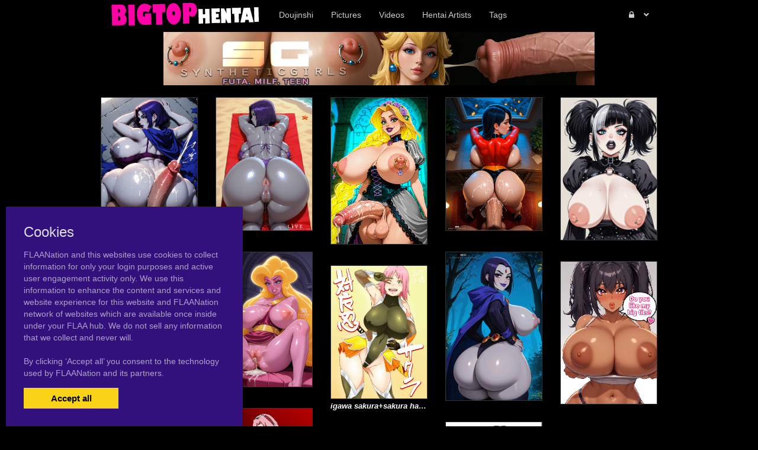

--- FILE ---
content_type: text/html; charset=UTF-8
request_url: https://bigtophentai.com/tag/igawa-sakura-cosplay
body_size: 6053
content:
<!DOCTYPE html><html
lang="en"><head><meta
charset="utf-8"><meta
http-equiv="X-UA-Compatible" content="IE=edge"><meta
name="viewport" content="width=device-width, initial-scale=1"><meta
name="csrf-token" content="6B6OOuhjJDr0zRdtGDEkq41pN6C1AprLqZpHPgYf"><meta
name="access-token" content=""><title>Read 3 galleries with tag igawa sakura cosplay on Huge Hentai boobs</title><meta
name="description" content=""><link
href="/assets/css/bootstrap.css?id=98013813c0a1b4109cf4" rel="stylesheet"><link
href="/assets/css/vendor.css?id=2ce2a4e78d48f0301e2e" rel="stylesheet"><link
href="/assets/css/app.css?id=b046d2cdffe3e18f3544" rel="stylesheet"><link
href="https://bigtophentai.com/assets/domains/34.css?1747394105" rel="stylesheet">
 <script async src="https://www.googletagmanager.com/gtag/js?id=G-WFSN66ZNJ0"></script> <script>window.dataLayer=window.dataLayer||[];function gtag(){dataLayer.push(arguments);}
gtag('js',new Date());gtag('config','G-WFSN66ZNJ0');</script> </head><body
class=""><div
id="app" class="route-tag"><div
id="layout"><header
class="global-header"><nav
class="navbar navbar-inverse no-border-radius xs-height75
navbar-fixed-top
no-border
" id="main_mega_navbar" role="navigation" style=""><div
class="container"
><div
class="navbar-header">
<button
type="button" class="navbar-toggle hidden-sm hidden-md hidden-lg" data-toggle="collapse" data-target="#mega_navbar">
<span
class="sr-only">Toggle navigation</span>
<span
class="icon-bar"></span><span
class="icon-bar"></span><span
class="icon-bar"></span>
</button>
<a
class="navbar-brand navbar-left" href="https://bigtophentai.com"><img
src="https://bigtophentai.com/uploads/domains/options/navbar_brand_image/original/0/34-c6a06.png" alt="Huge Hentai boobs"></a></div><div
class="collapse navbar-collapse" id="mega_navbar"><ul
class="nav navbar-nav navbar-left"><li
class="dropdown-full">
<a
href="/category/doujinshi"  >
<span
class="reverse">Doujinshi</span>
</a></li><li
class="dropdown-full">
<a
href="/category/pictures"  >
<span
class="reverse">Pictures</span>
</a></li><li
class="dropdown-full">
<a
href="/category/video"  >
<span
class="reverse">Videos</span>
</a></li><li
class="dropdown-full">
<a
href="https://www.flaanation.com"  >
<span
class="reverse">Hentai Artists</span>
</a></li><li
class="dropdown-full">
<a
href="/tags"  >
<span
class="reverse">Tags</span>
</a></li></ul><ul
class="nav navbar-nav navbar-right"><li
class="dropdown-grid">
<a
data-toggle="dropdown" id="dropdown-user-auth" href="javascript:void(0);" class="dropdown-toggle menu-item-auth"><i
class="fa fa-lock"></i>&nbsp;
<span
class="reverse">Login | Sign-up</span>
<span
class="caret"></span>
</a><div
class="dropdown-grid-wrapper" role="menu"><ul
class="dropdown-menu col-xs-12 col-sm-10 col-md-8 col-lg-7"><li><div
id="auth_carousel" class="carousel"><div
class="row"><div
class="col-lg-8 col-md-8 col-sm-8" style="border-right: 1px solid #555;"><div
class="carousel-inner"><div
class="item active"><div
class="pull-left pt-5 text-bold text-larger">Log Into your FLAANation Account:</div><h3 class="text-right" style="padding-top: 0; border-bottom: 1px solid #555;"><i
class="fa fa-lock"></i> Sign in</h3>
<br><form
class="form-horizontal" role="form" method="POST" action="https://bigtophentai.com/login">
<input
type="hidden" name="_token" value="6B6OOuhjJDr0zRdtGDEkq41pN6C1AprLqZpHPgYf" autocomplete="off"><div
class="form-group">
<label
class="col-sm-4 control-label text-large text-right">LOGIN</label><div
class="col-sm-8">
<input
type="text" name="email" value="" class="form-control" required placeholder="Email or Username">
<small
class="pull-right text-bold">Username or Account E-Mail Address</small></div></div><div
class="form-group">
<label
class="col-sm-4 control-label text-large text-right">PASSWORD</label><div
class="col-sm-8">
<input
type="password" name="password" class="form-control" placeholder="Password"></div></div><div
class="form-group"><div
class="col-sm-8 checkbox text-right">
<label>
<input
type="checkbox" name="remember" > Remember Me
</label></div><div
class="col-sm-4">
<button
class="btn btn-default pull-right" type="submit"><i
class="fa fa-unlock-alt"></i> Sign in</button></div></div></form><div
class="text-right"><div
class="inline-block">
<span
class="mr-10">Or Login With:</span>
<a
class="btn btn-sm btn-google" href="https://flaanation.com/social/login/google?redirect=https%3A%2F%2Fbigtophentai.com">
<img
src="/assets/img/google-icon.svg" alt="Google" style="width: 14px; height: 14px;" class="mr-5" />
Google
</a></div></div><p
class="text-primary" style="cursor: pointer;" data-target="#auth_carousel" data-slide-to="1" ><small>Don’t have a account? Sign up for FREE</small></p><p
class="text-primary" style="cursor: pointer;" data-target="#auth_carousel" data-slide-to="3" ><small>Lost Your Password?</small></p></div><div
class="item"><h3 class="text-right" style="padding-top:0; border-bottom: 1px solid #555;"><i
class="fa fa-warning"></i> Forgot your password?</h3>
<br><p
class="text-justify">Enter your email, and we'll send you an email with a link and instructions to reset your password.
If you signed up without an email address (or removed it from settings), visit the FAQ.</p>
<br><form
class="form" role="form" method="POST" action="https://bigtophentai.com/forgot-password">
<input
type="hidden" name="_token" value="6B6OOuhjJDr0zRdtGDEkq41pN6C1AprLqZpHPgYf" autocomplete="off"><div
class="input-group">
<input
type="text" name="email" class="form-control" placeholder="Enter your email" autocomplete="off">
<span
class="input-group-btn"><button
class="btn btn-default" type="submit"><i
class="fa fa-envelope"></i> Send it to me!</button></span></div></form></div><div
class="item contact-form-tab"><h3 class="text-right" style="padding-top:0; border-bottom: 1px solid #555;"><i
class="fa fa-envelope"></i> Contact us</h3>
<br><form
action="https://bigtophentai.com/contact" method="post">
<input
type="hidden" name="_token" value="6B6OOuhjJDr0zRdtGDEkq41pN6C1AprLqZpHPgYf" autocomplete="off">
<input
type="hidden" name="g-recaptcha-response" id="contact-recaptcha"><div
class="row"><div
class="col-md-8"><div
class="form-group">
<input
type="text" class="form-control" name="name" placeholder="Enter your name" value="" required></div></div></div><div
class="row"><div
class="col-md-8"><div
class="form-group">
<input
type="text" class="form-control" name="email" placeholder="Enter your email address" value="" required></div></div></div><div
class="form-group">
<input
type="text" class="form-control" name="subject" placeholder="Subject" value=""></div><div
class="form-group"><textarea style="resize: none;" class="form-control" name="message" placeholder="Message" rows="3" required></textarea></div><div
class="row"><div
class="col-sm-8"><p
class="text-smaller">Need help with your login or have a question about signing up? Check <a
href="#" data-toggle="modal" data-target="#modal_auth_tips">this tips</a> out!</p></div><div
class="col-sm-4"><div
class="form-group">
<button
class="btn btn-default pull-right" type="submit"><i
class="fa fa-chevron-circle-right"></i> Submit</button></div></div></div><div
class="text-smaller">Need to send DMCA?<br> Contact us. We'll look into the matter ASAP.</div></form></div></div></div><div
class="col-lg-4 col-md-4 col-sm-4"><ol
class="carousel-indicators navbar-carousel-indicators"><li
data-target="#auth_carousel" data-slide-to="0" class="active"><a
href="javascript:void(0);">Sign In<span
class="desc reverse">Already have an account? Log in</span></a></li><li><a
href="/register">Free Registration<span
class="desc reverse">Create new account</span></a></li><li
data-target="#auth_carousel" data-slide-to="1"><a
href="javascript:void(0);">Forgot password?<span
class="desc reverse">Don't worry, it happens!</span></a></li><li
data-target="#auth_carousel" data-slide-to="2" id="auth-coutact-form"><a
href="javascript:void(0);">Contact us<span
class="desc reverse">If you have any questions ...</span></a></li></ol></div></div></div></li></ul></div></li></ul></div></div></nav><div
id="modal_auth_tips" class="modal fade"><div
class="modal-dialog"><div
class="modal-content"><div
class="modal-header">
<button
type="button" class="close" data-dismiss="modal">&times;</button><h4 class="modal-title">Sign Up Tips</h4></div><div
class="modal-body"><p>Need help signing up? Check out these tips below.</p><p>Free Site Account</p><ol><li>Check your spam folder for your confirmation email.</li><li>Try a different browser to sign-up with.</li><li>Use a different e-mail account if you have not received your confirmation email.</li></ol><p>Prime Membership Account</p><p>Did you upgrade your account but used a different email when signing up? If your sign-up email does not match your free account, you'll be giving a different a account. Here's some tips that can help you login.</p><ol><li>If you're a free user and your account name was say, "artist" and it's not working, try putting a "-1" next to the username, like this, "artist-1". If you're able to login that means that you used a different email than your free account. Contact us and we'll fix your free account.</li><li>If your still not able to login, please contact us and we'll fix it for you.</li></ol></div><div
class="modal-footer">
<button
type="button" class="btn btn-default" data-dismiss="modal">Close</button></div></div></div></div><div
style="height: 34px"></div><div
class="container"></div></header><div
class="main-content"><div
class="page-tag-page-template"><div
class="container"><div
style="height: 20px"></div><div
class="shortcode-banner" style="">
<a
href="https://syntheticgirls.com" target="_blank" rel="noopener">
<img
src="https://bigtophentai.com/uploads/banners/image/original/0/45-adc31.png" alt="300 synthetic">
</a></div><posts-grid
:posts='{"data":[{"id":1432141,"user_id":6,"slug":"igawa-sakurasakura-haruno","title":"igawa sakura+sakura haruno","url":"https:\/\/bigtophentai.com\/1432141\/igawa-sakurasakura-haruno","published_at":"2020-04-10 05:00:23","likes_count":0,"favourites_count":null,"rate":"0.0","rate_count":0,"comments_count":0,"images_count":1,"pin_order":0,"price":null,"discount_percent":null,"final_price":null,"is_purchased":false,"excerpt":"","cover_url":"https:\/\/bigtophentai.com\/uploads\/posts\/cover\/medium\/143\/1432141-938e2.jpg","has_webp_cover":false,"cover_url_webp":"https:\/\/bigtophentai.com\/uploads\/posts\/cover\/medium\/143\/1432141-938e2.jpg","cover_ratio":1.384083,"has_html_cover":false,"html_cover_src":"https:\/\/bigtophentai.com\/uploads\/posts\/html\/html_cover\/1432141\/index.html","can_edit":false,"tiers":[],"have_role":true,"locked":false},{"id":89649,"user_id":6,"slug":"igawa-sakurasakura-haruno","title":"igawa sakura+sakura haruno","url":"https:\/\/bigtophentai.com\/89649\/igawa-sakurasakura-haruno","published_at":"2018-07-30 02:10:10","likes_count":0,"favourites_count":null,"rate":"0.0","rate_count":0,"comments_count":0,"images_count":1,"pin_order":0,"price":null,"discount_percent":null,"final_price":null,"is_purchased":false,"excerpt":"","cover_url":"https:\/\/bigtophentai.com\/uploads\/posts\/cover\/medium\/8\/89649-08855.jpg","has_webp_cover":false,"cover_url_webp":"https:\/\/bigtophentai.com\/uploads\/posts\/cover\/medium\/8\/89649-08855.jpg","cover_ratio":1.396161,"has_html_cover":false,"html_cover_src":"https:\/\/bigtophentai.com\/uploads\/posts\/html\/html_cover\/89649\/index.html","can_edit":false,"tiers":[],"have_role":true,"locked":false},{"id":83738,"user_id":6,"slug":"igawa-sakurasuzumiya-haruhi","title":"igawa sakura+suzumiya haruhi","url":"https:\/\/bigtophentai.com\/83738\/igawa-sakurasuzumiya-haruhi","published_at":"2018-07-28 11:30:14","likes_count":0,"favourites_count":null,"rate":"0.0","rate_count":0,"comments_count":0,"images_count":1,"pin_order":0,"price":null,"discount_percent":null,"final_price":null,"is_purchased":false,"excerpt":"","cover_url":"https:\/\/bigtophentai.com\/uploads\/posts\/cover\/medium\/8\/83738-9a5e2.jpg","has_webp_cover":false,"cover_url_webp":"https:\/\/bigtophentai.com\/uploads\/posts\/cover\/medium\/8\/83738-9a5e2.jpg","cover_ratio":1.426025,"has_html_cover":false,"html_cover_src":"https:\/\/bigtophentai.com\/uploads\/posts\/html\/html_cover\/83738\/index.html","can_edit":false,"tiers":[],"have_role":true,"locked":false}],"path":"https:\/\/bigtophentai.com\/tag\/igawa-sakura-cosplay","per_page":25,"next_cursor":null,"next_page_url":null,"prev_cursor":null,"prev_page_url":null}'
:atts='{"ids":"","category":"","not_category":"","columns":"5ths","columns_mobile":12,"order":"id","order_dir":"desc","per_page":"25","types":"","not_types":"","tags":"","not_tags":"","show_tags":"","show_date":"","show_titles":"yes","show_excerpts":"no","excerpt_limit":"20","show_images_count":"no","show_pages":"yes","crop_images":"no","crop_ratio":"75","pagination":"simple","style":"default","item_height":"250","item_margin":"1","show_banners":"yes","always_show_info":"no","show_pins":"no","mobile_only":"","desktop_only":""}'
:options='{"show_meta":"0","info_background_color":"#000000","item_title_font":{"font":"\"Lucida Sans Unicode\", \"Lucida Grande\", sans-serif","size":"13px","line_height":"","align":"center","style":"italic","weight":"700","spacing":""},"item_title_color":"#ffffff","item_title_hover_color":"","block_border":{"width":"","color":"rgba(85, 88, 88, 0.6)","style":""},"image_border":{"width":"1","color":"rgba(85, 88, 88, 0.6)","style":"solid"},"item_date_font":{"font":"\"Lucida Sans Unicode\", \"Lucida Grande\", sans-serif","size":"14px","line_height":"","align":"center","style":"normal","weight":"400","spacing":""},"item_date_color":"","item_title_bg_color":"","excerpt_font":{"font":"\"Lucida Sans Unicode\", \"Lucida Grande\", sans-serif","size":"12px","line_height":"","align":"","style":"","weight":"","spacing":""},"tiers_bg_color":"","images_count_font":{"font":"","size":"","line_height":"","align":"","style":"","weight":"","spacing":""},"locked_bg_color":"","lock_color":""}'
:styles='""'
:user='null'
:links='&quot;&quot;'
:posts-query-source='{"type":"tag","tag_id":176836}'
:banners='[{&quot;id&quot;:29,&quot;title&quot;:&quot;Test posts grid&quot;,&quot;content&quot;:&quot;&quot;,&quot;html_dir&quot;:null,&quot;html_height&quot;:null,&quot;html_mobile_dir&quot;:null,&quot;html_mobile_height&quot;:null,&quot;html_mobile_width&quot;:null,&quot;html_width&quot;:null,&quot;sticky&quot;:0,&quot;url&quot;:&quot;https:\/\/syntheticgirls.com\/2608534\/aphrodite-nude-request-disney-s-hercules&quot;,&quot;image_mobile&quot;:{&quot;src&quot;:null,&quot;width&quot;:null,&quot;height&quot;:null},&quot;image&quot;:{&quot;src&quot;:&quot;https:\/\/bigtophentai.com\/uploads\/banners\/image\/original\/0\/29-9610c.jpg&quot;,&quot;width&quot;:1849,&quot;height&quot;:2592},&quot;html_dir_index&quot;:&quot;https:\/\/bigtophentai.com\/uploads\/\/index.html&quot;,&quot;html_mobile_dir_index&quot;:&quot;https:\/\/bigtophentai.com\/uploads\/\/index.html&quot;},{&quot;id&quot;:30,&quot;title&quot;:&quot;SyntheticGirls2&quot;,&quot;content&quot;:&quot;&quot;,&quot;html_dir&quot;:null,&quot;html_height&quot;:null,&quot;html_mobile_dir&quot;:null,&quot;html_mobile_height&quot;:null,&quot;html_mobile_width&quot;:null,&quot;html_width&quot;:null,&quot;sticky&quot;:0,&quot;url&quot;:&quot;https:\/\/syntheticgirls.com\/2625309\/big-cock-futa-raven&quot;,&quot;image_mobile&quot;:{&quot;src&quot;:null,&quot;width&quot;:null,&quot;height&quot;:null},&quot;image&quot;:{&quot;src&quot;:&quot;https:\/\/bigtophentai.com\/uploads\/banners\/image\/original\/0\/30-4c25f.png&quot;,&quot;width&quot;:307,&quot;height&quot;:512},&quot;html_dir_index&quot;:&quot;https:\/\/bigtophentai.com\/uploads\/\/index.html&quot;,&quot;html_mobile_dir_index&quot;:&quot;https:\/\/bigtophentai.com\/uploads\/\/index.html&quot;},{&quot;id&quot;:31,&quot;title&quot;:&quot;TabrinAnimated&quot;,&quot;content&quot;:&quot;&quot;,&quot;html_dir&quot;:null,&quot;html_height&quot;:null,&quot;html_mobile_dir&quot;:null,&quot;html_mobile_height&quot;:null,&quot;html_mobile_width&quot;:null,&quot;html_width&quot;:null,&quot;sticky&quot;:1,&quot;url&quot;:&quot;https:\/\/syntheticgirls.com\/2625682\/busty-flashing-animated&quot;,&quot;image_mobile&quot;:{&quot;src&quot;:null,&quot;width&quot;:null,&quot;height&quot;:null},&quot;image&quot;:{&quot;src&quot;:&quot;https:\/\/bigtophentai.com\/uploads\/banners\/image\/original\/0\/31-272bd.gif&quot;,&quot;width&quot;:219,&quot;height&quot;:325},&quot;html_dir_index&quot;:&quot;https:\/\/bigtophentai.com\/uploads\/\/index.html&quot;,&quot;html_mobile_dir_index&quot;:&quot;https:\/\/bigtophentai.com\/uploads\/\/index.html&quot;},{&quot;id&quot;:32,&quot;title&quot;:&quot;TabrinAnimated 2&quot;,&quot;content&quot;:&quot;&quot;,&quot;html_dir&quot;:null,&quot;html_height&quot;:null,&quot;html_mobile_dir&quot;:null,&quot;html_mobile_height&quot;:null,&quot;html_mobile_width&quot;:null,&quot;html_width&quot;:null,&quot;sticky&quot;:0,&quot;url&quot;:&quot;https:\/\/syntheticgirls.com\/2574711\/big-booty-raven-animated&quot;,&quot;image_mobile&quot;:{&quot;src&quot;:null,&quot;width&quot;:null,&quot;height&quot;:null},&quot;image&quot;:{&quot;src&quot;:&quot;https:\/\/bigtophentai.com\/uploads\/banners\/image\/original\/0\/32-0c4ad.gif&quot;,&quot;width&quot;:243,&quot;height&quot;:375},&quot;html_dir_index&quot;:&quot;https:\/\/bigtophentai.com\/uploads\/\/index.html&quot;,&quot;html_mobile_dir_index&quot;:&quot;https:\/\/bigtophentai.com\/uploads\/\/index.html&quot;},{&quot;id&quot;:33,&quot;title&quot;:&quot;Manaworld&quot;,&quot;content&quot;:&quot;&quot;,&quot;html_dir&quot;:null,&quot;html_height&quot;:null,&quot;html_mobile_dir&quot;:null,&quot;html_mobile_height&quot;:null,&quot;html_mobile_width&quot;:null,&quot;html_width&quot;:null,&quot;sticky&quot;:0,&quot;url&quot;:&quot;https:\/\/syntheticgirls.com\/2561207\/raven-giant-cocks-giant-tits-gallery&quot;,&quot;image_mobile&quot;:{&quot;src&quot;:null,&quot;width&quot;:null,&quot;height&quot;:null},&quot;image&quot;:{&quot;src&quot;:&quot;https:\/\/bigtophentai.com\/uploads\/banners\/image\/original\/0\/33-07f61.png&quot;,&quot;width&quot;:850,&quot;height&quot;:1177},&quot;html_dir_index&quot;:&quot;https:\/\/bigtophentai.com\/uploads\/\/index.html&quot;,&quot;html_mobile_dir_index&quot;:&quot;https:\/\/bigtophentai.com\/uploads\/\/index.html&quot;},{&quot;id&quot;:34,&quot;title&quot;:&quot;Melkor&quot;,&quot;content&quot;:&quot;&quot;,&quot;html_dir&quot;:null,&quot;html_height&quot;:null,&quot;html_mobile_dir&quot;:null,&quot;html_mobile_height&quot;:null,&quot;html_mobile_width&quot;:null,&quot;html_width&quot;:null,&quot;sticky&quot;:0,&quot;url&quot;:&quot;https:\/\/syntheticgirls.com\/2608387\/busty-emo-girls-gallery&quot;,&quot;image_mobile&quot;:{&quot;src&quot;:null,&quot;width&quot;:null,&quot;height&quot;:null},&quot;image&quot;:{&quot;src&quot;:&quot;https:\/\/bigtophentai.com\/uploads\/banners\/image\/original\/0\/34-ff949.png&quot;,&quot;width&quot;:346,&quot;height&quot;:512},&quot;html_dir_index&quot;:&quot;https:\/\/bigtophentai.com\/uploads\/\/index.html&quot;,&quot;html_mobile_dir_index&quot;:&quot;https:\/\/bigtophentai.com\/uploads\/\/index.html&quot;},{&quot;id&quot;:35,&quot;title&quot;:&quot;Dmitry&quot;,&quot;content&quot;:&quot;&quot;,&quot;html_dir&quot;:null,&quot;html_height&quot;:null,&quot;html_mobile_dir&quot;:null,&quot;html_mobile_height&quot;:null,&quot;html_mobile_width&quot;:null,&quot;html_width&quot;:null,&quot;sticky&quot;:0,&quot;url&quot;:&quot;https:\/\/syntheticgirls.com\/2606565\/live-request-online&quot;,&quot;image_mobile&quot;:{&quot;src&quot;:null,&quot;width&quot;:null,&quot;height&quot;:null},&quot;image&quot;:{&quot;src&quot;:&quot;https:\/\/bigtophentai.com\/uploads\/banners\/image\/original\/0\/35-9f366.png&quot;,&quot;width&quot;:686,&quot;height&quot;:950},&quot;html_dir_index&quot;:&quot;https:\/\/bigtophentai.com\/uploads\/\/index.html&quot;,&quot;html_mobile_dir_index&quot;:&quot;https:\/\/bigtophentai.com\/uploads\/\/index.html&quot;},{&quot;id&quot;:36,&quot;title&quot;:&quot;SexG&quot;,&quot;content&quot;:&quot;&quot;,&quot;html_dir&quot;:null,&quot;html_height&quot;:null,&quot;html_mobile_dir&quot;:null,&quot;html_mobile_height&quot;:null,&quot;html_mobile_width&quot;:null,&quot;html_width&quot;:null,&quot;sticky&quot;:0,&quot;url&quot;:&quot;https:\/\/syntheticgirls.com\/2564370\/big-booty-bar-big-gallery&quot;,&quot;image_mobile&quot;:{&quot;src&quot;:null,&quot;width&quot;:null,&quot;height&quot;:null},&quot;image&quot;:{&quot;src&quot;:&quot;https:\/\/bigtophentai.com\/uploads\/banners\/image\/original\/0\/36-fc1e0.png&quot;,&quot;width&quot;:614,&quot;height&quot;:850},&quot;html_dir_index&quot;:&quot;https:\/\/bigtophentai.com\/uploads\/\/index.html&quot;,&quot;html_mobile_dir_index&quot;:&quot;https:\/\/bigtophentai.com\/uploads\/\/index.html&quot;},{&quot;id&quot;:37,&quot;title&quot;:&quot;SyntheticGirls&quot;,&quot;content&quot;:&quot;&quot;,&quot;html_dir&quot;:null,&quot;html_height&quot;:null,&quot;html_mobile_dir&quot;:null,&quot;html_mobile_height&quot;:null,&quot;html_mobile_width&quot;:null,&quot;html_width&quot;:null,&quot;sticky&quot;:0,&quot;url&quot;:&quot;https:\/\/syntheticgirls.com\/2608067\/rapunzel-gothic-futa-tangled&quot;,&quot;image_mobile&quot;:{&quot;src&quot;:null,&quot;width&quot;:null,&quot;height&quot;:null},&quot;image&quot;:{&quot;src&quot;:&quot;https:\/\/bigtophentai.com\/uploads\/banners\/image\/original\/0\/37-b4964.png&quot;,&quot;width&quot;:623,&quot;height&quot;:950},&quot;html_dir_index&quot;:&quot;https:\/\/bigtophentai.com\/uploads\/\/index.html&quot;,&quot;html_mobile_dir_index&quot;:&quot;https:\/\/bigtophentai.com\/uploads\/\/index.html&quot;}]'
></posts-grid><div
class="shortcode-banner" style="">
<a
href="https://syntheticgirls.com" target="_blank" rel="noopener">
<img
src="https://bigtophentai.com/uploads/banners/image/original/0/17-caf90.png" alt="728 synthetic">
</a></div></div></div></div><footer
class="global-footer"><footer
id="footer" style=""><div
class="container"><h5 class="" style="">TOP 10 TAGS FOR BIG TOP HENTAI.</h5><div
class="shortcode-top-tags" style="">
<a
class="label label-tag" href="https://bigtophentai.com/tag/large-breasts"><span
class="tag-name">large breasts</span><span
class="tag-count">33060</span></a>
<a
class="label label-tag" href="https://bigtophentai.com/tag/breasts"><span
class="tag-name">breasts</span><span
class="tag-count">31307</span></a>
<a
class="label label-tag" href="https://bigtophentai.com/tag/female"><span
class="tag-name">female</span><span
class="tag-count">25939</span></a>
<a
class="label label-tag" href="https://bigtophentai.com/tag/nipples"><span
class="tag-name">nipples</span><span
class="tag-count">21605</span></a>
<a
class="label label-tag" href="https://bigtophentai.com/tag/blush"><span
class="tag-name">blush</span><span
class="tag-count">13475</span></a>
<a
class="label label-tag" href="https://bigtophentai.com/tag/long-hair"><span
class="tag-name">long hair</span><span
class="tag-count">13065</span></a>
<a
class="label label-tag" href="https://bigtophentai.com/tag/penis"><span
class="tag-name">penis</span><span
class="tag-count">12180</span></a>
<a
class="label label-tag" href="https://bigtophentai.com/tag/solo"><span
class="tag-name">solo</span><span
class="tag-count">11449</span></a>
<a
class="label label-tag" href="https://bigtophentai.com/tag/pussy"><span
class="tag-name">pussy</span><span
class="tag-count">10422</span></a>
<a
class="label label-tag" href="https://bigtophentai.com/tag/looking-at-viewer"><span
class="tag-name">looking at viewer</span><span
class="tag-count">10055</span></a></div><div
style="height: 30px"></div><p
style="text-align: center">
Bigtophentai.com Copyright 2018-2202 | <a
href="mailto:MichaelpoughatYahoo.com">Contact Me</a></p></div></footer></footer></div><div
class="modal fade" id="ajaxModal"><div
class="modal-dialog"><div
class="modal-content"></div></div></div><div
class="cookies-popup"><h3>Cookies</h3><p>
FLAANation and this websites use cookies to collect information for only your login purposes and active user engagement activity only.
We use this information to enhance the content and services and website experience for this website and FLAANation network of websites which are available once inside under your FLAA hub. We do not sell any information that we collect and never will.
<br><br>
By clicking ‘Accept all’ you consent to the
technology used by FLAANation and its partners.</p><div
class="cookies-popup-buttons">
<button
class="cookies-popup-btn cookies-accept-btn" type="button">Accept all</button></div></div></div> <script>var Flaa={};Flaa.me=null</script> <script src="/assets/js/manifest.js?id=dbb62593c320bb7862db"></script> <script src="/assets/js/vendor.js?id=ebf8a8a13c98a44f8460"></script> <script src="/assets/js/app.js?id=3e92ed2102a4e9fa30c9"></script> <script>$('#auth_carousel').bind('slide.bs.carousel',function(e){if(e.relatedTarget.classList.contains('contact-form-tab')){const script=document.createElement('script')
script.src='https://www.google.com/recaptcha/api.js?hl=&render=6LdbzIcqAAAAAFlnFozQKFLAVzM1qrFEFzL5c-YL'
document.head.appendChild(script)
script.addEventListener('load',function(){grecaptcha.ready(function(){grecaptcha.execute('6LdbzIcqAAAAAFlnFozQKFLAVzM1qrFEFzL5c-YL',{action:'contact'}).then(function(token){document.getElementById('contact-recaptcha').value=token;});})})}})</script> <script>jQuery(function($){var pageOpenedAt=dayjs()
$('body').on('click',function(){var popupAt=jsCookie.get('popup_at')
var sincePageOpen=0
var diffInMinutes=0
if(popupAt){var lastPopup=dayjs(popupAt)
diffInMinutes=dayjs().diff(lastPopup,'minute',true)}else{sincePageOpen=dayjs().diff(pageOpenedAt,'minute',true)}
if(sincePageOpen>0.2||diffInMinutes>2){window.open('https://bigtophentai.com/popup','popUpWindow','height=800,width=800,left=100,top=100,resizable=yes,scrollbars=yes,toolbar=yes,menubar=no,location=no,directories=no,status=yes')
jsCookie.set('popup_at',dayjs().format('YYYY-MM-DD HH:mm:ss'))}})})</script> </body></html>